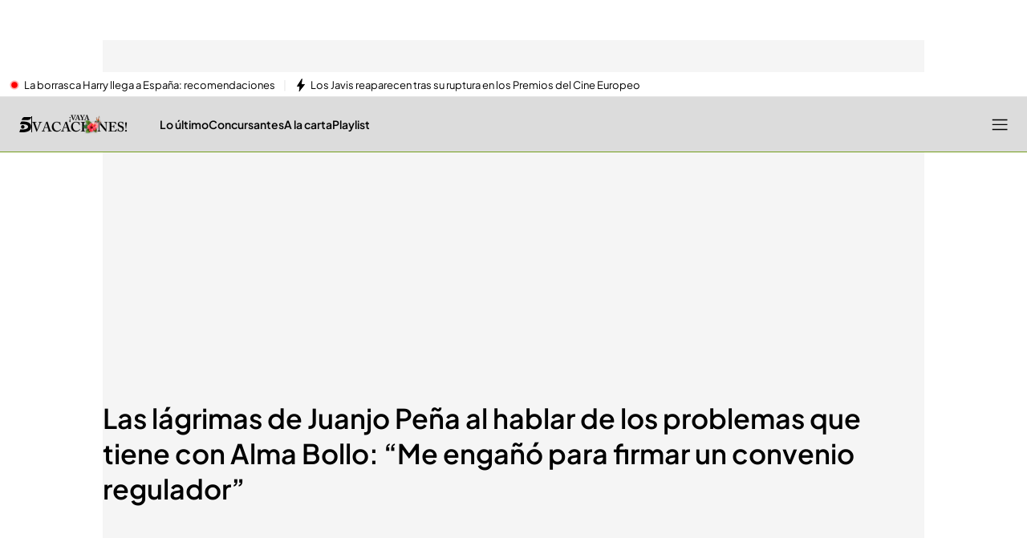

--- FILE ---
content_type: image/svg+xml
request_url: https://files.mediaset.es/cimg/2024/11/28/isotipo-negro_da39-2.svg
body_size: 360
content:
<svg width="15" height="20" viewBox="0 0 15 20" fill="none" xmlns="http://www.w3.org/2000/svg">
<path fill-rule="evenodd" clip-rule="evenodd" d="M6.95023 1C5.23161 1 4.23186 1.59735 3.57583 3.17958H3.57768L2.92719 4.79772C2.92719 4.79772 3.99347 4.65594 6.05581 4.65594H11.0435C13.6413 4.65594 14.5417 2.25549 14.7583 1.67799L14.7616 1.66919L15 1H6.95023ZM3.99347 20C2.41345 20 1.20673 19.9301 0.00369533 19.7184H0L1.44142 16.3062C2.30257 16.4121 3.13231 16.4442 4.09326 16.4442C8.80744 16.4442 10.9733 15 10.9733 13.138C10.9733 11.276 9.11605 10.0038 4.3335 10.0038C2.82186 10.0038 1.99581 10.0038 0.861156 10.0775L2.30442 6.6635C3.2358 6.59167 4.1986 6.55953 5.43674 6.55953C11.3854 6.55953 14.8965 8.91303 14.8965 13.0321C14.8965 17.4291 11.0786 20 3.99347 20ZM4.36862 15.4952C3.13603 15.4952 2.16954 14.5104 2.16954 13.2419C2.16954 11.9773 3.13048 10.9546 4.36862 10.9546C5.60677 10.9546 6.60652 11.9735 6.60652 13.2419C6.60652 14.5104 5.60122 15.4952 4.36862 15.4952Z" fill="black"/>
</svg>


--- FILE ---
content_type: image/svg+xml
request_url: https://files.mediaset.es/cimg/2024/11/28/isotipo-negro_da39-2.svg
body_size: 360
content:
<svg width="15" height="20" viewBox="0 0 15 20" fill="none" xmlns="http://www.w3.org/2000/svg">
<path fill-rule="evenodd" clip-rule="evenodd" d="M6.95023 1C5.23161 1 4.23186 1.59735 3.57583 3.17958H3.57768L2.92719 4.79772C2.92719 4.79772 3.99347 4.65594 6.05581 4.65594H11.0435C13.6413 4.65594 14.5417 2.25549 14.7583 1.67799L14.7616 1.66919L15 1H6.95023ZM3.99347 20C2.41345 20 1.20673 19.9301 0.00369533 19.7184H0L1.44142 16.3062C2.30257 16.4121 3.13231 16.4442 4.09326 16.4442C8.80744 16.4442 10.9733 15 10.9733 13.138C10.9733 11.276 9.11605 10.0038 4.3335 10.0038C2.82186 10.0038 1.99581 10.0038 0.861156 10.0775L2.30442 6.6635C3.2358 6.59167 4.1986 6.55953 5.43674 6.55953C11.3854 6.55953 14.8965 8.91303 14.8965 13.0321C14.8965 17.4291 11.0786 20 3.99347 20ZM4.36862 15.4952C3.13603 15.4952 2.16954 14.5104 2.16954 13.2419C2.16954 11.9773 3.13048 10.9546 4.36862 10.9546C5.60677 10.9546 6.60652 11.9735 6.60652 13.2419C6.60652 14.5104 5.60122 15.4952 4.36862 15.4952Z" fill="black"/>
</svg>
